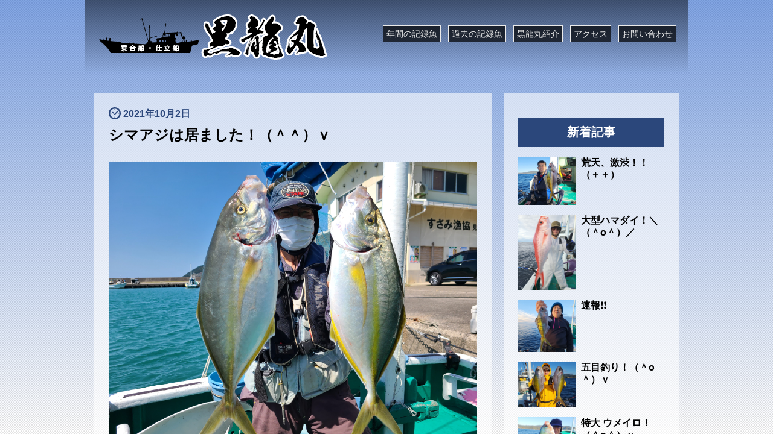

--- FILE ---
content_type: text/html; charset=UTF-8
request_url: http://kokuryumaru.jp/2021/10/02/%E9%80%9F%E5%A0%B1%F0%9F%86%95%E2%80%BC%EF%B8%8F-2/
body_size: 7966
content:
<!DOCTYPE html>
<html lang="ja">
<head>
	<meta charset="UTF-8">
    <meta name="description" content="黒龍丸は、和歌山県西牟婁郡すさみ町見老津港を拠点とする乗合船・仕立船です。黒龍丸スタッフ一同、お客様の釣果を考え、常にポイントの開発に努めております。" />
	<title>シマアジは居ました！（＾＾）ｖ | 黒龍丸</title>
	<meta http-equiv="X-UA-Compatible" content="IE=edge"/>
	<meta name="viewport" content="width=device-width, initial-scale=1.0, minimum-scale=1.0, maximum-scale=1.0">
    <!-- Slidebars CSS -->
    <link rel="stylesheet" href="http://kokuryumaru.jp/wp-content/themes/kokuryumaru/style.css">
    <link rel="stylesheet" href="http://kokuryumaru.jp/wp-content/themes/kokuryumaru/css/slidebars.css">
    <link rel="stylesheet" href="http://kokuryumaru.jp/wp-content/themes/kokuryumaru/css/home.css">
    <!-- jQuery -->
    <script src="https://ajax.googleapis.com/ajax/libs/jquery/1.8.3/jquery.min.js?ver=1.8.3"></script>
    <!-- Slidebars -->
    <script src="http://kokuryumaru.jp/wp-content/themes/kokuryumaru/js/slidebars.min.js"></script>
    <meta name='robots' content='max-image-preview:large' />
<link rel='dns-prefetch' href='//s.w.org' />
<script type="text/javascript">
window._wpemojiSettings = {"baseUrl":"https:\/\/s.w.org\/images\/core\/emoji\/13.1.0\/72x72\/","ext":".png","svgUrl":"https:\/\/s.w.org\/images\/core\/emoji\/13.1.0\/svg\/","svgExt":".svg","source":{"concatemoji":"http:\/\/kokuryumaru.jp\/wp-includes\/js\/wp-emoji-release.min.js?ver=5.9.12"}};
/*! This file is auto-generated */
!function(e,a,t){var n,r,o,i=a.createElement("canvas"),p=i.getContext&&i.getContext("2d");function s(e,t){var a=String.fromCharCode;p.clearRect(0,0,i.width,i.height),p.fillText(a.apply(this,e),0,0);e=i.toDataURL();return p.clearRect(0,0,i.width,i.height),p.fillText(a.apply(this,t),0,0),e===i.toDataURL()}function c(e){var t=a.createElement("script");t.src=e,t.defer=t.type="text/javascript",a.getElementsByTagName("head")[0].appendChild(t)}for(o=Array("flag","emoji"),t.supports={everything:!0,everythingExceptFlag:!0},r=0;r<o.length;r++)t.supports[o[r]]=function(e){if(!p||!p.fillText)return!1;switch(p.textBaseline="top",p.font="600 32px Arial",e){case"flag":return s([127987,65039,8205,9895,65039],[127987,65039,8203,9895,65039])?!1:!s([55356,56826,55356,56819],[55356,56826,8203,55356,56819])&&!s([55356,57332,56128,56423,56128,56418,56128,56421,56128,56430,56128,56423,56128,56447],[55356,57332,8203,56128,56423,8203,56128,56418,8203,56128,56421,8203,56128,56430,8203,56128,56423,8203,56128,56447]);case"emoji":return!s([10084,65039,8205,55357,56613],[10084,65039,8203,55357,56613])}return!1}(o[r]),t.supports.everything=t.supports.everything&&t.supports[o[r]],"flag"!==o[r]&&(t.supports.everythingExceptFlag=t.supports.everythingExceptFlag&&t.supports[o[r]]);t.supports.everythingExceptFlag=t.supports.everythingExceptFlag&&!t.supports.flag,t.DOMReady=!1,t.readyCallback=function(){t.DOMReady=!0},t.supports.everything||(n=function(){t.readyCallback()},a.addEventListener?(a.addEventListener("DOMContentLoaded",n,!1),e.addEventListener("load",n,!1)):(e.attachEvent("onload",n),a.attachEvent("onreadystatechange",function(){"complete"===a.readyState&&t.readyCallback()})),(n=t.source||{}).concatemoji?c(n.concatemoji):n.wpemoji&&n.twemoji&&(c(n.twemoji),c(n.wpemoji)))}(window,document,window._wpemojiSettings);
</script>
<style type="text/css">
img.wp-smiley,
img.emoji {
	display: inline !important;
	border: none !important;
	box-shadow: none !important;
	height: 1em !important;
	width: 1em !important;
	margin: 0 0.07em !important;
	vertical-align: -0.1em !important;
	background: none !important;
	padding: 0 !important;
}
</style>
	<link rel='stylesheet' id='wp-block-library-css'  href='http://kokuryumaru.jp/wp-includes/css/dist/block-library/style.min.css?ver=5.9.12' type='text/css' media='all' />
<style id='global-styles-inline-css' type='text/css'>
body{--wp--preset--color--black: #000000;--wp--preset--color--cyan-bluish-gray: #abb8c3;--wp--preset--color--white: #ffffff;--wp--preset--color--pale-pink: #f78da7;--wp--preset--color--vivid-red: #cf2e2e;--wp--preset--color--luminous-vivid-orange: #ff6900;--wp--preset--color--luminous-vivid-amber: #fcb900;--wp--preset--color--light-green-cyan: #7bdcb5;--wp--preset--color--vivid-green-cyan: #00d084;--wp--preset--color--pale-cyan-blue: #8ed1fc;--wp--preset--color--vivid-cyan-blue: #0693e3;--wp--preset--color--vivid-purple: #9b51e0;--wp--preset--gradient--vivid-cyan-blue-to-vivid-purple: linear-gradient(135deg,rgba(6,147,227,1) 0%,rgb(155,81,224) 100%);--wp--preset--gradient--light-green-cyan-to-vivid-green-cyan: linear-gradient(135deg,rgb(122,220,180) 0%,rgb(0,208,130) 100%);--wp--preset--gradient--luminous-vivid-amber-to-luminous-vivid-orange: linear-gradient(135deg,rgba(252,185,0,1) 0%,rgba(255,105,0,1) 100%);--wp--preset--gradient--luminous-vivid-orange-to-vivid-red: linear-gradient(135deg,rgba(255,105,0,1) 0%,rgb(207,46,46) 100%);--wp--preset--gradient--very-light-gray-to-cyan-bluish-gray: linear-gradient(135deg,rgb(238,238,238) 0%,rgb(169,184,195) 100%);--wp--preset--gradient--cool-to-warm-spectrum: linear-gradient(135deg,rgb(74,234,220) 0%,rgb(151,120,209) 20%,rgb(207,42,186) 40%,rgb(238,44,130) 60%,rgb(251,105,98) 80%,rgb(254,248,76) 100%);--wp--preset--gradient--blush-light-purple: linear-gradient(135deg,rgb(255,206,236) 0%,rgb(152,150,240) 100%);--wp--preset--gradient--blush-bordeaux: linear-gradient(135deg,rgb(254,205,165) 0%,rgb(254,45,45) 50%,rgb(107,0,62) 100%);--wp--preset--gradient--luminous-dusk: linear-gradient(135deg,rgb(255,203,112) 0%,rgb(199,81,192) 50%,rgb(65,88,208) 100%);--wp--preset--gradient--pale-ocean: linear-gradient(135deg,rgb(255,245,203) 0%,rgb(182,227,212) 50%,rgb(51,167,181) 100%);--wp--preset--gradient--electric-grass: linear-gradient(135deg,rgb(202,248,128) 0%,rgb(113,206,126) 100%);--wp--preset--gradient--midnight: linear-gradient(135deg,rgb(2,3,129) 0%,rgb(40,116,252) 100%);--wp--preset--duotone--dark-grayscale: url('#wp-duotone-dark-grayscale');--wp--preset--duotone--grayscale: url('#wp-duotone-grayscale');--wp--preset--duotone--purple-yellow: url('#wp-duotone-purple-yellow');--wp--preset--duotone--blue-red: url('#wp-duotone-blue-red');--wp--preset--duotone--midnight: url('#wp-duotone-midnight');--wp--preset--duotone--magenta-yellow: url('#wp-duotone-magenta-yellow');--wp--preset--duotone--purple-green: url('#wp-duotone-purple-green');--wp--preset--duotone--blue-orange: url('#wp-duotone-blue-orange');--wp--preset--font-size--small: 13px;--wp--preset--font-size--medium: 20px;--wp--preset--font-size--large: 36px;--wp--preset--font-size--x-large: 42px;}.has-black-color{color: var(--wp--preset--color--black) !important;}.has-cyan-bluish-gray-color{color: var(--wp--preset--color--cyan-bluish-gray) !important;}.has-white-color{color: var(--wp--preset--color--white) !important;}.has-pale-pink-color{color: var(--wp--preset--color--pale-pink) !important;}.has-vivid-red-color{color: var(--wp--preset--color--vivid-red) !important;}.has-luminous-vivid-orange-color{color: var(--wp--preset--color--luminous-vivid-orange) !important;}.has-luminous-vivid-amber-color{color: var(--wp--preset--color--luminous-vivid-amber) !important;}.has-light-green-cyan-color{color: var(--wp--preset--color--light-green-cyan) !important;}.has-vivid-green-cyan-color{color: var(--wp--preset--color--vivid-green-cyan) !important;}.has-pale-cyan-blue-color{color: var(--wp--preset--color--pale-cyan-blue) !important;}.has-vivid-cyan-blue-color{color: var(--wp--preset--color--vivid-cyan-blue) !important;}.has-vivid-purple-color{color: var(--wp--preset--color--vivid-purple) !important;}.has-black-background-color{background-color: var(--wp--preset--color--black) !important;}.has-cyan-bluish-gray-background-color{background-color: var(--wp--preset--color--cyan-bluish-gray) !important;}.has-white-background-color{background-color: var(--wp--preset--color--white) !important;}.has-pale-pink-background-color{background-color: var(--wp--preset--color--pale-pink) !important;}.has-vivid-red-background-color{background-color: var(--wp--preset--color--vivid-red) !important;}.has-luminous-vivid-orange-background-color{background-color: var(--wp--preset--color--luminous-vivid-orange) !important;}.has-luminous-vivid-amber-background-color{background-color: var(--wp--preset--color--luminous-vivid-amber) !important;}.has-light-green-cyan-background-color{background-color: var(--wp--preset--color--light-green-cyan) !important;}.has-vivid-green-cyan-background-color{background-color: var(--wp--preset--color--vivid-green-cyan) !important;}.has-pale-cyan-blue-background-color{background-color: var(--wp--preset--color--pale-cyan-blue) !important;}.has-vivid-cyan-blue-background-color{background-color: var(--wp--preset--color--vivid-cyan-blue) !important;}.has-vivid-purple-background-color{background-color: var(--wp--preset--color--vivid-purple) !important;}.has-black-border-color{border-color: var(--wp--preset--color--black) !important;}.has-cyan-bluish-gray-border-color{border-color: var(--wp--preset--color--cyan-bluish-gray) !important;}.has-white-border-color{border-color: var(--wp--preset--color--white) !important;}.has-pale-pink-border-color{border-color: var(--wp--preset--color--pale-pink) !important;}.has-vivid-red-border-color{border-color: var(--wp--preset--color--vivid-red) !important;}.has-luminous-vivid-orange-border-color{border-color: var(--wp--preset--color--luminous-vivid-orange) !important;}.has-luminous-vivid-amber-border-color{border-color: var(--wp--preset--color--luminous-vivid-amber) !important;}.has-light-green-cyan-border-color{border-color: var(--wp--preset--color--light-green-cyan) !important;}.has-vivid-green-cyan-border-color{border-color: var(--wp--preset--color--vivid-green-cyan) !important;}.has-pale-cyan-blue-border-color{border-color: var(--wp--preset--color--pale-cyan-blue) !important;}.has-vivid-cyan-blue-border-color{border-color: var(--wp--preset--color--vivid-cyan-blue) !important;}.has-vivid-purple-border-color{border-color: var(--wp--preset--color--vivid-purple) !important;}.has-vivid-cyan-blue-to-vivid-purple-gradient-background{background: var(--wp--preset--gradient--vivid-cyan-blue-to-vivid-purple) !important;}.has-light-green-cyan-to-vivid-green-cyan-gradient-background{background: var(--wp--preset--gradient--light-green-cyan-to-vivid-green-cyan) !important;}.has-luminous-vivid-amber-to-luminous-vivid-orange-gradient-background{background: var(--wp--preset--gradient--luminous-vivid-amber-to-luminous-vivid-orange) !important;}.has-luminous-vivid-orange-to-vivid-red-gradient-background{background: var(--wp--preset--gradient--luminous-vivid-orange-to-vivid-red) !important;}.has-very-light-gray-to-cyan-bluish-gray-gradient-background{background: var(--wp--preset--gradient--very-light-gray-to-cyan-bluish-gray) !important;}.has-cool-to-warm-spectrum-gradient-background{background: var(--wp--preset--gradient--cool-to-warm-spectrum) !important;}.has-blush-light-purple-gradient-background{background: var(--wp--preset--gradient--blush-light-purple) !important;}.has-blush-bordeaux-gradient-background{background: var(--wp--preset--gradient--blush-bordeaux) !important;}.has-luminous-dusk-gradient-background{background: var(--wp--preset--gradient--luminous-dusk) !important;}.has-pale-ocean-gradient-background{background: var(--wp--preset--gradient--pale-ocean) !important;}.has-electric-grass-gradient-background{background: var(--wp--preset--gradient--electric-grass) !important;}.has-midnight-gradient-background{background: var(--wp--preset--gradient--midnight) !important;}.has-small-font-size{font-size: var(--wp--preset--font-size--small) !important;}.has-medium-font-size{font-size: var(--wp--preset--font-size--medium) !important;}.has-large-font-size{font-size: var(--wp--preset--font-size--large) !important;}.has-x-large-font-size{font-size: var(--wp--preset--font-size--x-large) !important;}
</style>
<link rel='stylesheet' id='cptch_stylesheet-css'  href='http://kokuryumaru.jp/wp-content/plugins/captcha/css/front_end_style.css?ver=4.2.8' type='text/css' media='all' />
<link rel='stylesheet' id='dashicons-css'  href='http://kokuryumaru.jp/wp-includes/css/dashicons.min.css?ver=5.9.12' type='text/css' media='all' />
<link rel='stylesheet' id='cptch_desktop_style-css'  href='http://kokuryumaru.jp/wp-content/plugins/captcha/css/desktop_style.css?ver=4.2.8' type='text/css' media='all' />
<link rel='stylesheet' id='contact-form-7-css'  href='http://kokuryumaru.jp/wp-content/plugins/contact-form-7/includes/css/styles.css?ver=5.6.2' type='text/css' media='all' />
<link rel='stylesheet' id='wp-pagenavi-css'  href='http://kokuryumaru.jp/wp-content/plugins/wp-pagenavi/pagenavi-css.css?ver=2.70' type='text/css' media='all' />
<link rel="https://api.w.org/" href="http://kokuryumaru.jp/wp-json/" /><link rel="alternate" type="application/json" href="http://kokuryumaru.jp/wp-json/wp/v2/posts/13334" /><link rel="EditURI" type="application/rsd+xml" title="RSD" href="http://kokuryumaru.jp/xmlrpc.php?rsd" />
<link rel="wlwmanifest" type="application/wlwmanifest+xml" href="http://kokuryumaru.jp/wp-includes/wlwmanifest.xml" /> 
<meta name="generator" content="WordPress 5.9.12" />
<link rel="canonical" href="http://kokuryumaru.jp/2021/10/02/%e9%80%9f%e5%a0%b1%f0%9f%86%95%e2%80%bc%ef%b8%8f-2/" />
<link rel='shortlink' href='http://kokuryumaru.jp/?p=13334' />
<link rel="alternate" type="application/json+oembed" href="http://kokuryumaru.jp/wp-json/oembed/1.0/embed?url=http%3A%2F%2Fkokuryumaru.jp%2F2021%2F10%2F02%2F%25e9%2580%259f%25e5%25a0%25b1%25f0%259f%2586%2595%25e2%2580%25bc%25ef%25b8%258f-2%2F" />
<link rel="alternate" type="text/xml+oembed" href="http://kokuryumaru.jp/wp-json/oembed/1.0/embed?url=http%3A%2F%2Fkokuryumaru.jp%2F2021%2F10%2F02%2F%25e9%2580%259f%25e5%25a0%25b1%25f0%259f%2586%2595%25e2%2580%25bc%25ef%25b8%258f-2%2F&#038;format=xml" />
  </head>
<body>
	<div canvas="container">
		<!-- Your main site content. -->
		<div class="main-content">
		<div class="wrap-1000">
		<div class="tophead">
		            <header class="common-header2">
        		<h1><a href="http://kokuryumaru.jp"><img src="http://kokuryumaru.jp/wp-content/themes/kokuryumaru/img/kokuryumaru-logo.png" alt="乗合船・仕立船　黒龍丸"></a></h1><!--<h2 class="sp-none headline">和歌山県西牟婁郡すさみ町 見老津港</h2>-->
		    <nav class="header-nav2">
                <ul>
                    <!--<li><a href="http://kokuryumaru.jp/record/">これまでの記録魚</a></li>-->
                    <li><a href="http://kokuryumaru.jp/year_record/">年間の記録魚</a></li>
                    <li><a href="http://kokuryumaru.jp/most_record/">過去の記録魚</a></li>
                    <li><a href="http://kokuryumaru.jp/profile/">黒龍丸紹介</a></li>
                    <li><a href="http://kokuryumaru.jp/access/">アクセス</a></li>
                    <li><a href="http://kokuryumaru.jp/inquiry/">お問い合わせ</a></li>
                </ul>
            </nav>
		</header>
        <div class="menu">
            <p class="sb-toggle-right"><img src="http://kokuryumaru.jp/wp-content/themes/kokuryumaru/img/toggle.png" alt="メニューを開くボタン"></p>
        </div>
<div class="blog-wrap clear">
<div class="singlepage">


<div><p class="blogdate">2021年10月2日</p></div>
<h2 class="blogtitle">シマアジは居ました！（＾＾）ｖ</h2>

<div class="blog-content">

<p></p>
<figure class="wp-block-image size-large"><img width="4032" height="3024" class="wp-image-13329" src="http://kokuryumaru.jp/wp-content/uploads/2021/10/20211002_113514.jpg" alt="" /></figure>
<p>３－２尾！！　大型シマアジ ６０ｃｍ、５９．５ｃｍ ♪ ♪ ＼（＾o＾）／</p>
<p>お見事でしたー！！　辻谷さん。　２尾とも、グッドサイズです！！</p>
<p>&nbsp;</p>
<p></p>
<p></p>
<figure class="wp-block-image size-large"><img loading="lazy" width="4032" height="3024" class="wp-image-13331" src="http://kokuryumaru.jp/wp-content/uploads/2021/10/20211002_113341.jpg" alt="" /></figure>
<p>３－１尾！！　ナンとか顔が見れました！  良型 ５８ｃｍ ♪  ♪ ＼（＾o＾）／</p>
<p>確率が悪かったね！！　出直しましょう！（笑）　巽さん。</p>
<p>&nbsp;</p>
<p></p>
<p></p>
<figure class="wp-block-image size-large"><img loading="lazy" width="4032" height="3024" class="wp-image-13330" src="http://kokuryumaru.jp/wp-content/uploads/2021/10/20211002_113308.jpg" alt="" /></figure>
<p>前川シェフは １－１尾！！　良型 ５７ｃｍ  ♪ ＼（＾o＾）／</p>
<p>船中で １４尾ヒットさせているんだから、１尾だけは少な過ぎ！（笑）</p>
<p>&nbsp;</p>
<p></p>
<p></p>
<figure class="wp-block-image size-large"><img loading="lazy" width="4032" height="3024" class="wp-image-13332" src="http://kokuryumaru.jp/wp-content/uploads/2021/10/20211002_113416.jpg" alt="" /></figure>
<p>２－１尾！！　良型５６ｃｍです！（＾＾）ｖ　　</p>
<p>初デビュー！！　加藤さん。</p>
<p>&nbsp;</p>
<p></p>
<p></p>
<figure class="wp-block-image size-large"><img loading="lazy" width="4032" height="3024" class="wp-image-13333" src="http://kokuryumaru.jp/wp-content/uploads/2021/10/20211002_084407-1.jpg" alt="" /></figure>
<p>２－１尾！！　良型 ５７ｃｍでーす ♪（＾＾）ｖ</p>
<p>五十嵐さんも、初デビュー ♪ ＼（＾o＾）／</p>
<p></p>
<p class="captainComent">
2021年10月2日<br />
<br />
泉佐野市、辻谷さんら　船中で。<br />
<br />
シマアジ  ５６～６０ｃｍ   ６尾。<br />
（ バラシ  ８尾！）<br />
メイチダイ   ５尾。<br />
真鯛　２尾。   <br />
シオ　３尾。<br />
メジロ   １尾。  <br />
コロダイ  １尾。他<br />
<br />
<br />
台風で ５日ぶりの 出船！！<br />
シマアジが居るか？心配したが 居ましたー ♪ ＼（＾o＾）／<br />
<br />
船中 ７名中、１名だけアタリが無かったが、６名は１尾～３尾ヒット！！<br />
 計１４尾ヒットさせたが、６尾だけでした！＼（＋＋）／<br />
<br />
他にも 色々魚種が釣れましたが、強風で１１時早帰りしました。<br />
<br />
明日もシマアジをメインに頑張りまっす！！（＾＾）ｖ<br />
<br />
＜　＝水温　℃＞</p>
</div>







<ul class="sns-menu">
<li><a href="http://www.facebook.com/share.php?u=http://kokuryumaru.jp/2021/10/02/%e9%80%9f%e5%a0%b1%f0%9f%86%95%e2%80%bc%ef%b8%8f-2/" target="_blank"><img class="tickets flex-image" src="http://kokuryumaru.jp/wp-content/themes/kokuryumaru/img/facebook.svg" alt="Facebook"></a></li>
<li><a href="http://twitter.com/share?url=http://kokuryumaru.jp/2021/10/02/%e9%80%9f%e5%a0%b1%f0%9f%86%95%e2%80%bc%ef%b8%8f-2/&text=シマアジは居ました！（＾＾）ｖ" target="_blank"><img class="tickets flex-image" src="http://kokuryumaru.jp/wp-content/themes/kokuryumaru/img/twitter.svg" alt="twitter"></a></li>
<li><a href="https://plus.google.com/share?url=http://kokuryumaru.jp/2021/10/02/%e9%80%9f%e5%a0%b1%f0%9f%86%95%e2%80%bc%ef%b8%8f-2/" target="_blank"><img class="tickets flex-image" src="http://kokuryumaru.jp/wp-content/themes/kokuryumaru/img/googleplus.svg" alt="google+"></a></li>
<li><a href="http://getpocket.com/edit?url=http://kokuryumaru.jp/2021/10/02/%e9%80%9f%e5%a0%b1%f0%9f%86%95%e2%80%bc%ef%b8%8f-2/&title=シマアジは居ました！（＾＾）ｖ" onclick="window.open(this.href, 'PCwindow', 'width=550, height=350, menubar=no, toolbar=no, scrollbars=yes'); return false;"><img class="tickets flex-image" src="http://kokuryumaru.jp/wp-content/themes/kokuryumaru/img/pocket.svg" alt="Pocket"></a></li>
<!--<li><a href="http://b.hatena.ne.jp/add?mode=confirm&url=http://kokuryumaru.jp/2021/10/02/%e9%80%9f%e5%a0%b1%f0%9f%86%95%e2%80%bc%ef%b8%8f-2/" target="_blank"><img class="flex-image" src="http://kokuryumaru.jp/wp-content/themes/kokuryumaru/img/hatenaB.svg" alt="hatenaB"></a></li>-->
</ul>


</div>

<div class="postswrap">
<p class="newposts">新着記事</p>
<ul class="new-entry-list">
                                                                        <li class="new-entry clear">
<div class="new-entry-thumb">
<a href="http://kokuryumaru.jp/2025/12/22/%e9%80%9f%e5%a0%b1%e2%9d%97%e2%9d%97-109/">
<img src="http://kokuryumaru.jp/wp-content/uploads/2025/12/20251222_090502269718878309526441-1024x858.jpg" alt="荒天、激渋！！（＋＋）" /></a>
</div><!-- /.new-entry-thumb -->
<a href="http://kokuryumaru.jp/2025/12/22/%e9%80%9f%e5%a0%b1%e2%9d%97%e2%9d%97-109/" class="new-entry-title">荒天、激渋！！（＋＋）</a>
</li><!-- /.new-entry -->
<li class="new-entry clear">
<div class="new-entry-thumb">
<a href="http://kokuryumaru.jp/2025/12/20/%e5%a4%a7%e5%9e%8b%e3%83%8f%e3%83%9e%e3%83%80%e3%82%a4%ef%bc%81%ef%bc%bc%ef%bc%88%ef%bc%beo%ef%bc%be%ef%bc%89%ef%bc%8f/">
<img src="http://kokuryumaru.jp/wp-content/uploads/2025/12/20251220_0944432240422412329920699.jpg" alt="大型ハマダイ！＼（＾o＾）／" /></a>
</div><!-- /.new-entry-thumb -->
<a href="http://kokuryumaru.jp/2025/12/20/%e5%a4%a7%e5%9e%8b%e3%83%8f%e3%83%9e%e3%83%80%e3%82%a4%ef%bc%81%ef%bc%bc%ef%bc%88%ef%bc%beo%ef%bc%be%ef%bc%89%ef%bc%8f/" class="new-entry-title">大型ハマダイ！＼（＾o＾）／</a>
</li><!-- /.new-entry -->
<li class="new-entry clear">
<div class="new-entry-thumb">
<a href="http://kokuryumaru.jp/2025/12/20/%e9%80%9f%e5%a0%b1%e2%9d%97%e2%9d%97-108/">
<img src="http://kokuryumaru.jp/wp-content/uploads/2025/12/20251220_0730173834527856311354267-1024x924.jpg" alt="速報&#x2757;&#x2757;" /></a>
</div><!-- /.new-entry-thumb -->
<a href="http://kokuryumaru.jp/2025/12/20/%e9%80%9f%e5%a0%b1%e2%9d%97%e2%9d%97-108/" class="new-entry-title">速報&#x2757;&#x2757;</a>
</li><!-- /.new-entry -->
<li class="new-entry clear">
<div class="new-entry-thumb">
<a href="http://kokuryumaru.jp/2025/12/19/%e4%ba%94%e7%9b%ae%e9%87%a3%e3%82%8a%ef%bc%81%ef%bc%88%ef%bc%beo%ef%bc%be%ef%bc%89%ef%bd%96-11/">
<img src="http://kokuryumaru.jp/wp-content/uploads/2025/12/20251219_0847033643236811136769786.jpg" alt="五目釣り！（＾o＾）ｖ" /></a>
</div><!-- /.new-entry-thumb -->
<a href="http://kokuryumaru.jp/2025/12/19/%e4%ba%94%e7%9b%ae%e9%87%a3%e3%82%8a%ef%bc%81%ef%bc%88%ef%bc%beo%ef%bc%be%ef%bc%89%ef%bd%96-11/" class="new-entry-title">五目釣り！（＾o＾）ｖ</a>
</li><!-- /.new-entry -->
<li class="new-entry clear">
<div class="new-entry-thumb">
<a href="http://kokuryumaru.jp/2025/12/18/%e7%89%b9%e5%a4%a7-%e3%82%a6%e3%83%a1%e3%82%a4%e3%83%ad%ef%bc%81%ef%bc%88%ef%bc%beo%ef%bc%be%ef%bc%89%ef%bd%96/">
<img src="http://kokuryumaru.jp/wp-content/uploads/2025/12/20251218_0819243904319409387055417.jpg" alt="特大 ウメイロ！（＾o＾）ｖ" /></a>
</div><!-- /.new-entry-thumb -->
<a href="http://kokuryumaru.jp/2025/12/18/%e7%89%b9%e5%a4%a7-%e3%82%a6%e3%83%a1%e3%82%a4%e3%83%ad%ef%bc%81%ef%bc%88%ef%bc%beo%ef%bc%be%ef%bc%89%ef%bd%96/" class="new-entry-title">特大 ウメイロ！（＾o＾）ｖ</a>
</li><!-- /.new-entry -->
<li class="new-entry clear">
<div class="new-entry-thumb">
<a href="http://kokuryumaru.jp/2025/12/17/%e9%80%9f%e5%a0%b1%e2%9d%97%e2%9d%97-107/">
<img src="http://kokuryumaru.jp/wp-content/uploads/2025/12/20251217_0706533481694149553657422-1024x768.jpg" alt="五目釣り！（＾o＾）ｖ" /></a>
</div><!-- /.new-entry-thumb -->
<a href="http://kokuryumaru.jp/2025/12/17/%e9%80%9f%e5%a0%b1%e2%9d%97%e2%9d%97-107/" class="new-entry-title">五目釣り！（＾o＾）ｖ</a>
</li><!-- /.new-entry -->
<li class="new-entry clear">
<div class="new-entry-thumb">
<a href="http://kokuryumaru.jp/2025/12/16/%e9%80%9f%e5%a0%b1%e2%9d%97%e2%9d%97-106/">
<img src="http://kokuryumaru.jp/wp-content/uploads/2025/12/20251216_0735353350750220470061580-1024x880.jpg" alt="撃沈！＼（＋＋）／" /></a>
</div><!-- /.new-entry-thumb -->
<a href="http://kokuryumaru.jp/2025/12/16/%e9%80%9f%e5%a0%b1%e2%9d%97%e2%9d%97-106/" class="new-entry-title">撃沈！＼（＋＋）／</a>
</li><!-- /.new-entry -->
<li class="new-entry clear">
<div class="new-entry-thumb">
<a href="http://kokuryumaru.jp/2025/12/13/%e9%80%9f%e5%a0%b1%e2%9d%97%e2%9d%97-105/">
<img src="http://kokuryumaru.jp/wp-content/uploads/2025/12/20251213_0749353969784442040395890-1024x803.jpg" alt="五目釣り！！（＾＾）ｖ" /></a>
</div><!-- /.new-entry-thumb -->
<a href="http://kokuryumaru.jp/2025/12/13/%e9%80%9f%e5%a0%b1%e2%9d%97%e2%9d%97-105/" class="new-entry-title">五目釣り！！（＾＾）ｖ</a>
</li><!-- /.new-entry -->
</ul>

</div></div>

           <footer>
            <div class="contact">
			    <div class="wrap">
			        <h2 class="home-title">お問い合わせ</h2>
			        <p class="middle">黒龍丸（今村 喜代人）</p>
			        <p>〒649-3141 和歌山県西牟婁郡すさみ町見老津319</p>
                    <p class="middle"><a href="tel:0739-58-0581">0739-58-0581（自宅）</a><span class="sp-none">/</span><br class="br-sp"> <a href="tel:090-3030-5620">090-3030-5620（携帯）</a></p>
			        <p class="caption">予約は、E-Mailでは受付けておりません。<br class="br-sp">上記の電話にてご予約下さい。</p>
			        <p class="caution"><small>掲載の記事・写真・図表などの無断転載を禁止します。<br>著作権は黒龍丸（今村 喜代人）またはその情報提供者に帰属します。</small></p>
				</div>
				<p class="copyright">&copy; Kokuryumaru 2000-2025.</p>
			</div>
			</footer>
		</div>
		</div>
	</div>
</div>
    <div off-canvas="sb-right right overlay">
        <div class="right-content">
            <p class="menu-close"><span class="sb-close"><img src="http://kokuryumaru.jp/wp-content/themes/kokuryumaru/img/close.svg" width="40" height="40" alt="メニューを閉じるボタン"></span></p>
            <p style="    text-align: center;
    font-weight: bold;">MENU</p>
            <nav class="nav">
                <ul>
                    <!--<li><a href="http://kokuryumaru.jp/record/">これまでの記録魚</a></li>-->
                    <li><a href="http://kokuryumaru.jp/year_record/">年間の記録魚</a></li>
                    <li><a href="http://kokuryumaru.jp/most_record/">過去の記録魚</a></li>
                    <li><a href="http://kokuryumaru.jp/profile/">黒龍丸紹介</a></li>
                    <li><a href="http://kokuryumaru.jp/access/">アクセス</a></li>
                    <li><a href="http://kokuryumaru.jp/inquiry/">お問い合わせ</a></li>
                </ul>
            </nav>
        </div>
    </div>


<script src="http://kokuryumaru.jp/wp-content/themes/kokuryumaru/js/jquery.heightLine.js"></script>
<script>
    $(function(){
    $(".topposts >a >.topposts__text >.topposts__text__title").heightLine();
    });
    </script>
    <!-- Slidebars -->
<script>
( function ( $ ) {
  // Initialize Slidebars
  var controller = new slidebars();
  controller.init();

  /**
   * Original Version Style Control Classes
   */

  // Open left
  $( '.sb-open-left' ).on( 'click', function ( event ) {
    event.preventDefault();
    event.stopPropagation();

    controller.open( 'sb-left' );
  } );

  // Toggle left
  $( '.sb-toggle-left' ).on( 'click', function ( event ) {
    event.preventDefault();
    event.stopPropagation();

    controller.toggle( 'sb-left' );
  } );

  // Open right
  $( '.sb-open-right' ).on( 'click', function ( event ) {
    event.preventDefault();
    event.stopPropagation();

    controller.open( 'sb-right' );
  } );

  // Toggle right
  $( '.sb-toggle-right' ).on( 'click', function ( event ) {
    event.preventDefault();
    event.stopPropagation();

    controller.toggle( 'sb-right' );
  } );

  // Close
  $( '.sb-close' ).on( 'click', function ( event ) {
    event.preventDefault();
    event.stopPropagation();

    controller.close();
  } );
} ) ( jQuery );
</script>
<style type="text/css">.credits_off {display:none;}</style><div class="hit-counter-max" align="center"><img src='http://kokuryumaru.jp/wp-content/plugins/hit-counter-max/designs/Basic/3/9.gif'><img src='http://kokuryumaru.jp/wp-content/plugins/hit-counter-max/designs/Basic/3/2.gif'><img src='http://kokuryumaru.jp/wp-content/plugins/hit-counter-max/designs/Basic/3/0.gif'><img src='http://kokuryumaru.jp/wp-content/plugins/hit-counter-max/designs/Basic/3/7.gif'><img src='http://kokuryumaru.jp/wp-content/plugins/hit-counter-max/designs/Basic/3/7.gif'><img src='http://kokuryumaru.jp/wp-content/plugins/hit-counter-max/designs/Basic/3/9.gif'><img src='http://kokuryumaru.jp/wp-content/plugins/hit-counter-max/designs/Basic/3/1.gif'></div><script type='text/javascript' src='http://kokuryumaru.jp/wp-includes/js/dist/vendor/regenerator-runtime.min.js?ver=0.13.9' id='regenerator-runtime-js'></script>
<script type='text/javascript' src='http://kokuryumaru.jp/wp-includes/js/dist/vendor/wp-polyfill.min.js?ver=3.15.0' id='wp-polyfill-js'></script>
<script type='text/javascript' id='contact-form-7-js-extra'>
/* <![CDATA[ */
var wpcf7 = {"api":{"root":"http:\/\/kokuryumaru.jp\/wp-json\/","namespace":"contact-form-7\/v1"}};
/* ]]> */
</script>
<script type='text/javascript' src='http://kokuryumaru.jp/wp-content/plugins/contact-form-7/includes/js/index.js?ver=5.6.2' id='contact-form-7-js'></script>
  </body>
</html>

--- FILE ---
content_type: text/css
request_url: http://kokuryumaru.jp/wp-content/themes/kokuryumaru/css/home.css
body_size: 5075
content:
@charset "UTF-8";
p, dt, dd, li, th, td, caption {
  font-size: 16px;
  line-height: 1.25; }

.wrap {
  width: 90%;
  max-width: 1100px;
  margin: auto; }

.wrap-1000 {
  /*width: 90%;*/
  max-width: 1000px;
  margin: auto; }

@media screen and (min-width: 768px) {
  .br-sp {
    display: none; } }

.sp-none {
  display: none; }
  @media screen and (min-width: 768px) {
    .sp-none {
      display: inline; } }

.home-title {
  color: #fff;
  font-size: 28px;
  font-weight: bold;
  text-align: center;
  margin-bottom: 32px; }
  @media screen and (min-width: 768px) {
    .home-title {
      font-size: 36px;
      margin-bottom: 56px; } }

.middle {
  font-size: 24px;
  font-weight: bold;
  text-align: center; }

.caption {
  color: #f99; }

.kokuryu-btn {
  border: solid 1px #bababa;
  font-weight: bold;
  font-size: 20px;
  max-width: 344px;
  margin: auto; }
  .kokuryu-btn a {
    color: #bababa;
    text-align: center;
    display: block;
    padding: 16px; }

.clear:after {
  clear: both;
  display: block;
  content: ""; }

a {
  text-decoration: none; }

div[canvas=container] {
  background: linear-gradient(rgba(5, 74, 197, 0.5), rgba(255, 255, 255, 0)), url(../img/pattern2.png); }

.tophead {
  position: relative; }

.home-header, .common-header {
  box-sizing: border-box;
  padding: 24px;
  background: linear-gradient(rgba(0, 0, 0, 0.5), rgba(255, 255, 255, 0));
  width: 100%; }
  .home-header h1, .common-header h1 {
    text-align: center;
    /*@media screen and (min-width: 768px){
            display: inline-block;
            padding-right: 8px;
        }*/ }
    .home-header h1 img, .common-header h1 img {
      max-width: 60%; }
      @media screen and (min-width: 768px) {
        .home-header h1 img, .common-header h1 img {
          max-width: 30%; } }
  .home-header .headline, .common-header .headline {
    display: none; }
    @media screen and (min-width: 1366px) {
      .home-header .headline, .common-header .headline {
        display: inline-block;
        color: #fff;
        font-weight: normal; } }

.home-header {
  z-index: 1; }

.menu-close {
  text-align: right; }
  .menu-close .sb-close {
    padding: 16px;
    display: inline-block; }
    .menu-close .sb-close img {
      opacity: 0.8; }

.header-nav {
  display: none; }
  @media screen and (min-width: 960px) {
    .header-nav {
      display: block;
      position: absolute;
      right: -100px;
      top: 48px; } }
  .header-nav ul li {
    margin-bottom: 24px;
    display: inline-block;
    font-size: 14px;
    width: 26%;
    box-sizing: border-box; }
    .header-nav ul li a {
      color: #eaeaea;
      border: solid 1px #eaeaea;
      padding: 5px;
      background: rgba(0, 0, 0, 0.7); }

.nav {
  margin: 16px 0; }
  .nav ul {
    padding-top: 8px; }
    .nav ul li {
      margin-bottom: 8px; }
      .nav ul li a {
        padding: 12px 24px;
        color: #fff;
        display: block;
        /*border-top: 1px dotted #fff;
                border-bottom: 1px dotted #fff;*/ }

.menu {
  position: absolute;
  right: 2%;
  top: 16px;
  z-index: 2; }
  @media screen and (min-width: 768px) {
    .menu {
      top: 24px; } }
  @media screen and (min-width: 960px) {
    .menu {
      display: none; } }

.sb-toggle-right {
  padding: 8px;
  border-radius: 4px;
  border: solid 1px #fff; }
  @media screen and (min-width: 480px) {
    .sb-toggle-right {
      padding: 12px; } }

.topheadpost {
  position: absolute;
  bottom: 0;
  width: 100%; }

.topheadthumb img, .toppoststhumb img {
  width: 100%; }

.topheadpost__text {
  background: rgba(0, 0, 0, 0.7);
  position: relative;
  padding: 16px 12px; }
  @media screen and (min-width: 960px) {
    .topheadpost__text {
      padding: 16px 12px 32px 12px; } }
  .topheadpost__text__date, .topheadpost__text__headline {
    color: #fff;
    font-size: 14px; }
    @media screen and (min-width: 768px) {
      .topheadpost__text__date, .topheadpost__text__headline {
        font-size: 16px; } }
    @media screen and (min-width: 960px) {
      .topheadpost__text__date, .topheadpost__text__headline {
        font-size: 20px; } }
  .topheadpost__text__date, .topheadpost__text__title {
    font-weight: bold; }
  .topheadpost__text__title {
    color: #f66;
    font-size: 20px;
    padding: 4px 0; }
    @media screen and (min-width: 768px) {
      .topheadpost__text__title {
        font-size: 32px;
        padding: 8px 0; } }
    @media screen and (min-width: 960px) {
      .topheadpost__text__title {
        font-size: 40px; } }

.topposts-wrap {
  display: -webkit-flex;
  display: -ms-flexbox;
  display: flex;
  -webkit-flex-wrap: wrap;
  -ms-flex-wrap: wrap;
  flex-wrap: wrap;
  background: #313131; }

.topposts {
  width: 50%;
  float: left;
  border-left: 1px solid #fff;
  border-bottom: 1px solid #fff;
  box-sizing: border-box;
  /*&:nth-of-type(2n+1){
        border-left: 1px solid transparent;
    }*/ }
  .topposts:nth-last-of-type(-n+2) {
    border-bottom: 0; }
  @media screen and (min-width: 768px) {
    .topposts {
      width: 25%;
      /*&:nth-of-type(4n+1){
        border-left: 0;
        }*/ }
      .topposts:nth-last-of-type(-n+4) {
        border-bottom: 0; } }
  .topposts__text {
    background: #313131;
    font-weight: bold;
    padding: 8px; }
    .topposts__text__date {
      color: #fff;
      font-size: 14px; }
    .topposts__text__title {
      color: #f66;
      font-size: 13px; }
      @media screen and (min-width: 480px) {
        .topposts__text__title {
          font-size: 15px; } }
      @media screen and (min-width: 768px) {
        .topposts__text__title {
          padding: 8px 0; } }
      @media screen and (min-width: 960px) {
        .topposts__text__title {
          font-size: 16px; } }

.fishing-result {
  background: #000;
  padding: 16px; }

.top-youtube {
  background: #000;
  margin: auto;
  text-align: center; }
  .top-youtube li {
    list-style: none; }
    .top-youtube li iframe {
      vertical-align: top;
      width: 100%;
      min-height: 180px;
      max-width: 480px;
      /*@media screen and (min-width: 960px){
                min-height: 540px;
            }
            @media screen and (min-width: 960px){
                min-height: 768px;
            }*/ }
      @media screen and (min-width: 480px) {
        .top-youtube li iframe {
          min-height: 270px; } }
      @media screen and (min-width: 768px) {
        .top-youtube li iframe {
          min-height: 360px; } }
  .top-youtube .hit-counter-max {
    position: absolute;
    top: 10px;
    left: 10px; }
.top-youtube .hit-counter-max img{
  width: 10px;
}

.about-kokuryu {
  padding: 48px 0;
  color: #fff;
  background-image: url(../img/pattern.png), url(../img/about-kokuryu-bg.jpg);
  background-repeat: repeat, no-repeat;
  background-size: auto, cover;
  background-position: center; }
  .about-kokuryu p:not([class]) {
    font-size: 18px;
    line-height: 1.75; }
    @media screen and (min-width: 768px) {
      .about-kokuryu p:not([class]) {
        font-size: 20px; } }
  .about-kokuryu .kokuryu-btn {
    margin-top: 64px; }

.access {
  position: relative; }
  .access iframe {
    height: 384px;
    opacity: .75;
    vertical-align: top; }
    @media screen and (min-width: 768px) {
      .access iframe {
        height: 480px; } }
  .access .googlemap {
    background: rgba(0, 0, 0, 0.8); }
  .access .home-title {
    position: absolute;
    top: 48px;
    left: 0;
    right: 0;
    margin: auto; }
  .access .kokuryu-btn {
    position: absolute;
    bottom: 48px;
    left: 0;
    right: 0;
    margin: auto;
    border: solid 1px #ffffff;
    width: 90%; }
    .access .kokuryu-btn a {
      color: #fff; }

.contact {
  background-image: url(../img/pattern.png), url(../img/contact-bg.jpg);
  background-repeat: repeat, no-repeat;
  background-size: auto, cover;
  background-position: center;
  padding: 48px 0 0 0;
  color: #fff; }
  @media screen and (min-width: 768px) {
    .contact p {
      text-align: center; } }
  .contact p:nth-child(3) {
    text-align: center;
    margin-bottom: 24px; }
  .contact p small {
    font-size: 12px; }
  .contact .caution {
    text-align: left;
    max-width: 384px;
    margin: auto; }
  .contact .caption {
    max-width: 324px;
    margin: auto auto 64px auto; }
    @media screen and (min-width: 768px) {
      .contact .caption {
        margin: auto auto 72px auto;
        max-width: 100%;
        font-size: 18px; } }
  .contact .middle {
    margin-bottom: 8px;
    line-height: 1.5; }
    .contact .middle a {
      color: #fff; }

.copyright {
  padding: 8px;
  max-width: 100%;
  text-align: center;
  background: rgba(0, 0, 0, 0.5);
  margin-top: 16px;
  font-size: 14px;
  letter-spacing: 0.1em; }

.blog-wrap, .page-wrap {
  /*width: 90%;
    max-width: 1440px;
    margin: 32px auto 64px;*/
  margin: 32px 16px 64px; }

.singlepage, .postswrap, .page-cont {
  background: rgba(255, 255, 255, 0.6);
  box-sizing: border-box; }

.singlepage {
  padding: 24px; }
  @media screen and (min-width: 960px) {
    .singlepage {
      width: 68%;
      float: left;
      margin-right: 2%; } }
  .singlepage iframe {
    max-width: 100%; }

.blogtitle {
  font-size: 24px;
  margin: 12px 0 24px; }

.blog-category {
  display: inline-block;
  vertical-align: top; }
  .blog-category a {
    display: inline-block;
    font-weight: normal;
    font-size: 12px;
    padding: 2px 4px;
    border-radius: 2px;
    background: #2b477b;
    color: #fff;
    margin: 0 8px; }

.blogdate {
  display: inline-block;
  font-weight: bold;
  color: #2b477b; }
  .blogdate:before {
    margin: 0 4px 0 0;
    content: " ";
    display: inline-block;
    width: 20px;
    height: 20px;
    background: url(../img/time.svg) no-repeat top left;
    background-size: contain;
    vertical-align: middle;
    position: relative;
    top: -2px; }

.blog-content p {
  padding-bottom: 8px; }

.blog-content img {
  padding-bottom: 16px; }

.blog-content .top-description {
  font-size: 20px;
  padding-bottom: 16px;
  color: #D56; }

.blog-content .captainComent {
  padding: 10px;
  background: rgba(255, 255, 255, 0.6);
  border: solid 1px #2b477b;
  color: #2b477b; }

.sns-menu {
  text-align: center;
  margin: 32px 0; }
  .sns-menu li {
    border-radius: 50%;
    display: inline-block; }
    .sns-menu li:first-of-type {
      background: #3b5998; }
    .sns-menu li:nth-of-type(2) {
      background: #55acee; }
    .sns-menu li:nth-of-type(3) {
      background: #cc3732; }
    .sns-menu li:nth-of-type(4) {
      background: #ee4056; }
    .sns-menu li:nth-of-type(5) {
      background: #0f9be8; }
    .sns-menu li a {
      list-style: none;
      width: 48px;
      height: 48px;
      display: block;
      overflow: hidden; }
      @media screen and (min-width: 480px) {
        .sns-menu li a {
          width: 56px;
          height: 56px; } }
      .sns-menu li a img {
        display: block;
        padding-top: 12px;
        margin: auto;
        width: auto;
        height: 24px; }
        @media screen and (min-width: 480px) {
          .sns-menu li a img {
            padding-top: 16px; } }

.postswrap {
  padding: 0 24px 24px 24px; }
  @media screen and (min-width: 960px) {
    .postswrap {
      padding: 24px;
      width: 30%;
      float: left; } }

.month, .newposts {
  text-align: center;
  font-size: 20px;
  font-weight: bold;
  background: #2b477b;
  color: #fff;
  padding: 12px 0;
  margin-bottom: 16px; }

.month-list li {
  margin-bottom: 4px; }
  .month-list li a {
    color: #000;
    font-weight: bold; }

.newposts {
  margin-top: 16px; }

.new-entry:after {
  clear: both;
  display: block;
  content: ""; }

.new-entry-thumb {
  max-width: 96px;
  margin: 0 8px 16px 0;
  float: left; }

.new-entry a {
  color: #000;
  font-weight: bold; }

.wp-pagenavi {
  text-align: center;
  margin: 16px 0; }

.page-title {
  margin: 40px 0 24px 0;
  font-size: 32px;
  text-align: center;
  color: #244054; }

.page-cont {
  padding: 24px;
  line-height: 1.5; }
  .page-cont p {
    padding-bottom: 8px; }
  .page-cont figure {
    text-align: center;
    margin-bottom: 16px; }
    .page-cont figure img {
      display: inline-block;
      padding-bottom: 16px; }
      @media screen and (min-width: 960px) {
        .page-cont figure img {
          display: inline;
          padding-bottom: 8px; } }
      .page-cont figure img:nth-of-type(2n) {
        padding-bottom: 8px; }
        @media screen and (min-width: 960px) {
          .page-cont figure img:nth-of-type(2n) {
            padding-left: 8px; } }

.cont-title {
  font-size: 24px;
  margin-bottom: 16px; }

.page-wrap .topposts {
  width: 48%;
  border-left: 0;
  border-bottom: 0;
  margin-right: 2%;
  padding-bottom: 16px; }
  .page-wrap .topposts:nth-of-type(2n) {
    margin-right: 0; }
  @media screen and (min-width: 768px) {
    .page-wrap .topposts {
      width: 23.5%; }
      .page-wrap .topposts:nth-of-type(2n) {
        margin-right: 2%; }
      .page-wrap .topposts:nth-of-type(4n) {
        margin-right: 0; } }

.page-wrap .record .topposts {
  width: 48%;
  border-left: 0;
  border-bottom: 0;
  margin-right: 2%;
  padding-bottom: 16px; }
  .page-wrap .record .topposts:nth-of-type(2n) {
    margin-right: 0; }
  @media screen and (min-width: 768px) {
    .page-wrap .record .topposts {
      width: 18%; }
      .page-wrap .record .topposts:nth-of-type(2n) {
        margin-right: 2%; }
      .page-wrap .record .topposts:nth-of-type(5n) {
        margin-right: 0; } }

.profile-table {
  margin-top: 40px;
  width: 100%;
  display: block;
  margin-bottom: 40px;
  line-height: 1.5em;
  text-align: left; }
  @media screen and (min-width: 480px) {
    .profile-table {
      display: table;
      font-size: 16px; } }
  .profile-table thead th {
    font-size: 20px;
    font-weight: bold;
    background: #3c4367; }
  .profile-table th, .profile-table td {
    display: block;
    padding: 15px 10px;
    margin-bottom: -1px;
    font-weight: normal;
    border: solid 1px #c9c9c9;
    vertical-align: middle; }
    @media screen and (min-width: 480px) {
      .profile-table th, .profile-table td {
        display: table-cell;
        padding: 15px 25px; } }
  .profile-table th {
    background: #4d68b5;
    color: #fff;
    text-align: center; }
  .profile-table td {
    background: rgba(255, 255, 255, 0.8); }

/* contact */
.common-title-contact:before {
  background: url(../img/contact-form-icon.svg) no-repeat top left; }

.wpcf7-form {
  margin: 24px auto auto; }

.contact-table {
  width: 100%;
  margin-bottom: 40px; }
  @media screen and (min-width: 768px) {
    .contact-table {
      max-width: 768px;
      margin: 0 auto 40px; } }
  .contact-table th {
    display: block;
    padding: 15px 10px;
    font-weight: normal; }
    @media screen and (min-width: 768px) {
      .contact-table th {
        display: table-cell;
        width: 30%;
        text-align: left;
        vertical-align: middle; } }
  .contact-table td {
    display: block;
    padding: 10px 10px; }
    @media screen and (min-width: 768px) {
      .contact-table td {
        display: table-cell;
        width: 70%; } }
    .contact-table td span {
      width: 100%; }
      .contact-table td span input[name*="your"], .contact-table td span textarea[name*="your"] {
        background: #ecfcff;
        border: solid 1px #aaa;
        font-size: 16px;
        padding: 12px 0;
        width: 100%; }
  .contact-table--require {
    display: inline-block;
    padding: 4px;
    margin-left: 8px;
    color: #fff;
    font-size: 14px;
    background: #2b477b; }

.form-check {
  margin-bottom: 24px;
  text-align: center; }

.form-submit {
  text-align: center; }
  .form-submit input[type="submit"] {
    background: #2b477b;
    border: none;
    color: #fff;
    padding: 16px;
    font-size: 16px;
    width: 200px;
    letter-spacing: 0.25em; }

/* しかけ */
.setting ul {
  text-align: center;
  margin: 16px 0; }
  .setting ul:after {
    clear: both;
    display: block;
    content: ""; }
  .setting ul li {
    margin-bottom: 16px; }
    @media screen and (min-width: 768px) {
      .setting ul li {
        float: left;
        width: 48%;
        margin-right: 2%; }
        .setting ul li:nth-of-type(2n) {
          margin-right: 0; } }
    @media screen and (min-width: 960px) {
      .setting ul li {
        width: 18%;
        margin-right: 2.5%; }
        .setting ul li:nth-of-type(2n) {
          margin-right: 2.5%; }
        .setting ul li:last-of-type {
          margin-right: 0; } }
    .setting ul li p:not([class]) {
      background: #fff; }

.setting__title {
  background: #4d68b5;
  padding-top: 8px;
  color: #fff; }

.season-menu .profile-table--season {
  width: 90%;
  margin: auto; }
  .season-menu .profile-table--season tbody tr th {
    background: #294186; }
  .season-menu .profile-table--season .ship:nth-of-type(odd) {
    background: #283a6d; }
  .season-menu .profile-table--season .ship:nth-of-type(even) {
    background: #6d7fb3; }

/*アクセス*/
.carAccess {
  max-width: 512px;
  margin: 0 auto;
  background: rgba(255, 255, 255, 0.5);
  padding: 32px 16px; }
  @media screen and (min-width: 480px) {
    .carAccess {
      padding: 32px; } }

.carAccess dt {
  float: left;
  width: 60px;
  padding: 8px 4px;
  font-size: 18px;
  text-align: center;
  background-color: #6d7fb3;
  color: #eee; }

.carAccess .jct:nth-of-type(3) dt {
  background-color: #f98154;
  color: #581414; }

.carAccess dl:last-child dt {
  background-color: #de041f;
  color: #eee; }

.carAccess dd {
  padding: 8px 0 0 76px;
  font-size: 18px; }

.carAccess p {
  border-left: solid 20px #444;
  margin-left: 24px;
  padding: 15px 0 15px 33px;
  font-size: 18px; }

.carAccess p span {
  color: #de041f; }

.carAccess .jct:nth-of-type(6) p {
  border-left: solid 20px #999; }

.osakaAccess p:first-child {
  max-width: 512px;
  margin: 0 auto; }

/* 記事のページ送りなど */
.pagenav {
  text-align: center; }
  .pagenav:after {
    content: "";
    display: block;
    clear: both; }
  .pagenav a {
    color: #2b477b;
    font-size: 12px; }
    @media screen and (min-width: 480px) {
      .pagenav a {
        font-size: 16px; } }
  .pagenav span.old {
    float: left; }
  .pagenav span.new {
    float: right; }

/*フレックスボックス*/
.flexbox {
  display: -webkit-flex;
  display: -ms-flexbox;
  display: flex;
  -webkit-flex-wrap: wrap;
  -ms-flex-wrap: wrap;
  flex-wrap: wrap; }

.year_record .topposts__text__date, .most_record .topposts__text__date {
  margin-right: 10px; }

.year_record .blog-category a, .most_record .blog-category a {
  margin: 0; }

.common-header2 {
  box-sizing: border-box;
  padding: 24px;
  background: linear-gradient(rgba(0, 0, 0, 0.5), rgba(255, 255, 255, 0));
  width: 100%; }
  .common-header2 h1 {
    /*@media screen and (min-width: 768px){
            display: inline-block;
            padding-right: 8px;
        }*/ }
    .common-header2 h1 img {
      max-width: 80%; }
  .common-header2 .headline {
    display: none; }
    @media screen and (min-width: 1366px) {
      .common-header2 .headline {
        display: inline-block;
        color: #fff;
        font-weight: normal; } }
  .common-header2 .header-nav2 {
    display: none; }
    @media screen and (min-width: 960px) {
      .common-header2 .header-nav2 {
        display: block;
        position: absolute;
        right: 2%;
        top: 48px; } }
    .common-header2 .header-nav2 ul li {
      margin-left: 8px;
      display: inline-block;
      font-size: 14px;
      box-sizing: border-box; }
      .common-header2 .header-nav2 ul li a {
        color: #eaeaea;
        border: solid 1px #eaeaea;
        padding: 5px;
        background: rgba(0, 0, 0, 0.7); }


--- FILE ---
content_type: image/svg+xml
request_url: http://kokuryumaru.jp/wp-content/themes/kokuryumaru/img/time.svg
body_size: 898
content:
<!--?xml version="1.0" encoding="utf-8"?-->
<!-- Generator: Adobe Illustrator 18.0.0, SVG Export Plug-In . SVG Version: 6.00 Build 0)  -->

<svg version="1.1" id="_x32_" xmlns="http://www.w3.org/2000/svg" xmlns:xlink="http://www.w3.org/1999/xlink" x="0px" y="0px" viewBox="0 0 512 512" style="width: 16px; height: 16px; opacity: 1;" xml:space="preserve">
<style type="text/css">
	.st0{fill:#2b477b;}
</style>
<g>
	<path class="st0" d="M256,0C114.84,0,0,114.844,0,256c0,141.164,114.84,256,256,256s256-114.836,256-256
		C512,114.844,397.16,0,256,0z M256,451.051c-107.547,0-195.047-87.496-195.047-195.051c0-107.547,87.5-195.047,195.047-195.047
		S451.047,148.453,451.047,256C451.047,363.555,363.547,451.051,256,451.051z"></path>
	<path class="st0" d="M247.721,113.117c9.494-0.973,6.934-0.992,16.303-0.059l3.012-30.328c-11.398-1.129-10.707-1.129-22.602,0.086
		L245.726,98L247.721,113.117z"></path>
	<path class="st0" d="M263.75,398.891c-9.494,0.976-6.934,0.988-16.305,0.058l-3.012,30.328c11.4,1.129,10.709,1.129,22.602-0.09
		L265.744,414L263.75,398.891z"></path>
	<path class="st0" d="M429.186,244.703L414,245.996l-15.113,1.996c0.972,9.492,0.99,6.934,0.058,16.301l30.328,3.012
		C430.402,255.906,430.402,256.598,429.186,244.703z"></path>
	<path class="st0" d="M113.055,247.715l-30.328-3.012c-1.129,11.398-1.129,10.711,0.088,22.602L98,266.016l15.113-1.996
		C112.141,254.527,112.123,257.086,113.055,247.715z"></path>
	
		<rect x="171.601" y="192.438" transform="matrix(0.7072 -0.707 0.707 0.7072 -112.2305 206.5906)" class="st0" width="43.386" height="92.697"></rect>
	
		<rect x="207.486" y="220.05" transform="matrix(0.7071 -0.7071 0.7071 0.7071 -79.4373 291.7113)" class="st0" width="209.838" height="43.388"></rect>
</g>
</svg>


--- FILE ---
content_type: image/svg+xml
request_url: http://kokuryumaru.jp/wp-content/themes/kokuryumaru/img/pocket.svg
body_size: 728
content:
<?xml version="1.0" encoding="utf-8"?>
<!-- Generator: Adobe Illustrator 19.2.0, SVG Export Plug-In . SVG Version: 6.00 Build 0)  -->
<svg version="1.1" xmlns="http://www.w3.org/2000/svg" xmlns:xlink="http://www.w3.org/1999/xlink" x="0px" y="0px"
	 viewBox="0 0 69.1 61.7" style="enable-background:new 0 0 69.1 61.7;" xml:space="preserve">
<style type="text/css">
	.st0{display:none;}
	.st1{display:inline;fill:#821010;}
	.st2{fill:#FFFFFF;}
</style>
<g id="レイヤー_2" class="st0">
	<rect x="-9.3" y="-7.5" class="st1" width="113.2" height="88.5"/>
</g>
<g id="レイヤー_1">
	<g>
		<path class="st2" d="M62.9,0c1.7,0,3.2,0.6,4.4,1.8c1.2,1.2,1.8,2.7,1.8,4.4v20.9c0,4.7-0.9,9.2-2.7,13.5c-1.8,4.3-4.3,8-7.3,11
			c-3.1,3.1-6.7,5.5-11,7.3s-8.8,2.7-13.4,2.7c-4.7,0-9.2-0.9-13.5-2.7s-7.9-4.3-11-7.3c-3.1-3.1-5.5-6.8-7.4-11
			C0.9,36.3,0,31.8,0,27.1V6.3c0-1.7,0.6-3.2,1.8-4.4C3.1,0.6,4.6,0,6.3,0H62.9z M34.6,42.8c1.3,0,2.4-0.4,3.3-1.3l16.2-15.6
			c1-0.9,1.5-2.1,1.5-3.4s-0.5-2.4-1.4-3.4c-0.9-0.9-2-1.4-3.4-1.4c-1.3,0-2.4,0.4-3.3,1.3l-13,12.5L21.6,19c-0.9-0.9-2-1.3-3.3-1.3
			s-2.4,0.5-3.4,1.4c-0.9,0.9-1.4,2-1.4,3.4s0.5,2.5,1.4,3.4l16.3,15.6C32.2,42.3,33.3,42.8,34.6,42.8z"/>
	</g>
</g>
</svg>


--- FILE ---
content_type: image/svg+xml
request_url: http://kokuryumaru.jp/wp-content/themes/kokuryumaru/img/googleplus.svg
body_size: 790
content:
<?xml version="1.0" encoding="utf-8"?>
<!-- Generator: Adobe Illustrator 19.2.0, SVG Export Plug-In . SVG Version: 6.00 Build 0)  -->
<svg version="1.1" xmlns="http://www.w3.org/2000/svg" xmlns:xlink="http://www.w3.org/1999/xlink" x="0px" y="0px"
	 viewBox="0 0 92.6 58.9" style="enable-background:new 0 0 92.6 58.9;" xml:space="preserve">
<style type="text/css">
	.st0{display:none;}
	.st1{display:inline;fill:#821010;}
	.st2{fill:#FFFFFF;}
</style>
<g id="レイヤー_2" class="st0">
	<rect x="-10.3" y="-15.5" class="st1" width="113.2" height="88.5"/>
</g>
<g id="レイヤー_1">
	<g>
		<path class="st2" d="M57.7,30.1c0,5.6-1.2,10.5-3.5,14.9s-5.7,7.8-10,10.2c-4.3,2.5-9.3,3.7-14.8,3.7c-4,0-7.8-0.8-11.5-2.3
			c-3.6-1.6-6.8-3.6-9.4-6.3c-2.6-2.6-4.7-5.8-6.3-9.4C0.8,37.3,0,33.4,0,29.5c0-4,0.8-7.8,2.3-11.5c1.6-3.6,3.6-6.8,6.3-9.4
			C11.2,6,14.4,3.9,18,2.3C21.6,0.8,25.5,0,29.5,0c7.7,0,14.2,2.6,19.7,7.7l-8,7.7c-3.1-3-7-4.5-11.7-4.5c-3.3,0-6.3,0.8-9.1,2.5
			s-5,3.9-6.6,6.8s-2.5,6-2.5,9.3s0.8,6.5,2.5,9.3c1.6,2.9,3.9,5.1,6.6,6.8c2.8,1.7,5.8,2.5,9.1,2.5c2.2,0,4.3-0.3,6.1-0.9
			c1.9-0.6,3.4-1.4,4.6-2.3c1.2-0.9,2.3-2,3.2-3.2s1.6-2.3,2-3.3s0.7-2,0.9-3H29.5V25.2h27.8C57.6,26.9,57.7,28.6,57.7,30.1z
			 M92.6,25.2v8.4h-8.4V42h-8.4v-8.4h-8.4v-8.4h8.4v-8.4h8.4v8.4C84.2,25.2,92.6,25.2,92.6,25.2z"/>
	</g>
</g>
</svg>


--- FILE ---
content_type: image/svg+xml
request_url: http://kokuryumaru.jp/wp-content/themes/kokuryumaru/img/close.svg
body_size: 2339
content:
<!--?xml version="1.0" encoding="utf-8"?-->
<!-- Generator: Adobe Illustrator 18.0.0, SVG Export Plug-In . SVG Version: 6.00 Build 0)  -->

<svg version="1.1" id="_x31_0" xmlns="http://www.w3.org/2000/svg" xmlns:xlink="http://www.w3.org/1999/xlink" x="0px" y="0px" viewBox="0 0 512 512" style="width: 256px; height: 256px; opacity: 1;" xml:space="preserve">
<style type="text/css">
	.st0{fill:#374149;}
</style>
<g>
	<path class="st0" d="M317.902,504.43c1.242-0.309,2.465-0.668,3.699-0.992c2.707-0.715,5.41-1.43,8.098-2.235
		c1.57-0.469,3.122-1,4.684-1.5c2.359-0.758,4.726-1.504,7.07-2.332c1.614-0.57,3.203-1.203,4.801-1.805
		c2.294-0.859,4.586-1.707,6.856-2.637c1.438-0.59,2.848-1.234,4.27-1.848c2.442-1.05,4.879-2.098,7.294-3.226
		c1.055-0.496,2.09-1.035,3.141-1.547c2.762-1.34,5.516-2.695,8.239-4.141c0.531-0.281,1.046-0.59,1.574-0.875
		c21.228-11.469,41.198-26.099,59.152-44.002c18.001-17.946,32.721-37.931,44.26-59.182c0.278-0.508,0.574-1.004,0.848-1.512
		c1.454-2.715,2.813-5.469,4.157-8.223c0.515-1.054,1.062-2.094,1.566-3.153c1.125-2.394,2.168-4.816,3.218-7.234
		c0.626-1.442,1.286-2.867,1.883-4.317c0.922-2.234,1.758-4.492,2.614-6.746c0.621-1.641,1.278-3.27,1.863-4.922
		c0.832-2.328,1.574-4.68,2.332-7.027c0.508-1.57,1.051-3.13,1.528-4.711c0.832-2.758,1.574-5.54,2.312-8.317
		c0.305-1.165,0.653-2.313,0.946-3.481c0.922-3.688,1.746-7.391,2.504-11.11c0.051-0.25,0.114-0.496,0.164-0.746
		c6.653-33.139,6.7-67.336,0.145-100.498c-0.043-0.21-0.098-0.418-0.137-0.629c-0.754-3.758-1.578-7.504-2.5-11.231
		c-0.286-1.152-0.622-2.285-0.918-3.43c-0.734-2.797-1.469-5.59-2.297-8.364c-0.477-1.586-1.016-3.152-1.519-4.73
		c-0.754-2.348-1.489-4.699-2.309-7.028c-0.578-1.641-1.223-3.254-1.833-4.879c-0.855-2.274-1.691-4.55-2.613-6.801
		c-0.594-1.45-1.246-2.875-1.864-4.309c-1.042-2.426-2.082-4.856-3.203-7.254c-0.496-1.054-1.035-2.09-1.546-3.137
		c-1.344-2.774-2.7-5.539-4.153-8.274c-0.25-0.472-0.527-0.937-0.782-1.41c-11.489-21.318-26.166-41.374-44.139-59.402
		c-17.997-18.044-38.033-32.795-59.346-44.35c-0.485-0.266-0.962-0.551-1.45-0.813c-2.684-1.434-5.406-2.774-8.13-4.102
		c-1.098-0.539-2.176-1.106-3.278-1.629c-2.312-1.086-4.652-2.09-6.992-3.106c-1.524-0.664-3.036-1.364-4.574-1.997
		c-2.141-0.878-4.306-1.675-6.466-2.496c-1.734-0.66-3.461-1.355-5.211-1.977c-2.246-0.797-4.516-1.508-6.778-2.238
		c-1.66-0.539-3.301-1.11-4.973-1.613c-2.77-0.836-5.563-1.574-8.356-2.313c-1.153-0.305-2.29-0.649-3.45-0.938
		c-36.803-9.192-75.246-10.094-112.382-2.723c-0.359,0.07-0.718,0.164-1.078,0.234c-3.602,0.734-7.196,1.524-10.766,2.41
		c-1.118,0.274-2.219,0.602-3.332,0.891c-2.833,0.746-5.657,1.496-8.466,2.336c-1.465,0.438-2.906,0.934-4.359,1.398
		c-2.47,0.789-4.942,1.57-7.391,2.434c-1.516,0.539-3.008,1.133-4.516,1.699c-2.387,0.894-4.778,1.778-7.141,2.746
		c-1.348,0.554-2.672,1.16-4.008,1.734c-2.524,1.086-5.051,2.168-7.548,3.34c-0.976,0.457-1.938,0.961-2.906,1.434
		c-2.843,1.375-5.676,2.77-8.477,4.258c-0.449,0.238-0.886,0.5-1.336,0.742c-21.298,11.486-41.338,26.15-59.351,44.112
		C-24.875,174.541-25.114,336.64,74.72,436.766c17.974,18.021,37.982,32.756,59.262,44.303c0.519,0.282,1.027,0.586,1.546,0.863
		c2.661,1.422,5.36,2.75,8.063,4.07c1.118,0.547,2.215,1.13,3.34,1.657c2.309,1.09,4.649,2.09,6.985,3.106
		c1.523,0.664,3.031,1.359,4.57,1.992c2.157,0.887,4.336,1.692,6.512,2.52c1.719,0.652,3.426,1.336,5.161,1.953
		c2.262,0.805,4.539,1.516,6.817,2.254c1.648,0.531,3.282,1.102,4.938,1.602c2.805,0.844,5.633,1.594,8.458,2.34
		c1.114,0.293,2.215,0.625,3.332,0.906c36.795,9.196,75.227,10.102,112.354,2.738c0.503-0.102,0.996-0.226,1.496-0.328
		C311.014,506.036,314.468,505.281,317.902,504.43z M391.59,391.967c-74.977,74.758-196.793,74.578-271.546-0.39
		c-74.754-74.974-74.578-196.793,0.394-271.546c74.973-74.754,196.792-74.578,271.546,0.394
		C466.738,195.393,466.562,317.209,391.59,391.967z" style="fill: rgb(255, 255, 255);"></path>
	<path class="st0" d="M364.197,208.382c6.954-6.93,6.97-18.188,0.039-25.142l-35.15-35.252c-6.934-6.95-18.192-6.966-25.142-0.035
		l-42.295,42.17c-3.063,3.054-8.024,3.047-11.079-0.016l-42.17-42.295c-6.934-6.95-18.192-6.965-25.142-0.035l-35.252,35.15
		c-6.954,6.93-6.97,18.189-0.039,25.142l42.174,42.295c3.054,3.062,3.047,8.024-0.016,11.078l-49.338,49.19
		c-3.062,3.055-3.07,8.016-0.016,11.078l49.194,49.339c3.055,3.062,8.016,3.07,11.079,0.015l49.334-49.194
		c3.062-3.055,8.024-3.047,11.078,0.015l42.174,42.295c6.93,6.95,18.189,6.97,25.138,0.035l35.256-35.15
		c6.95-6.93,6.965-18.188,0.035-25.142l-42.17-42.291c-3.055-3.067-3.047-8.028,0.015-11.079L364.197,208.382z" style="fill: rgb(255, 255, 255);"></path>
</g>
</svg>


--- FILE ---
content_type: image/svg+xml
request_url: http://kokuryumaru.jp/wp-content/themes/kokuryumaru/img/twitter.svg
body_size: 787
content:
<?xml version="1.0" encoding="utf-8"?>
<!-- Generator: Adobe Illustrator 19.2.0, SVG Export Plug-In . SVG Version: 6.00 Build 0)  -->
<svg version="1.1" xmlns="http://www.w3.org/2000/svg" xmlns:xlink="http://www.w3.org/1999/xlink" x="0px" y="0px"
	 viewBox="0 0 63.3 51.4" style="enable-background:new 0 0 63.3 51.4;" xml:space="preserve">
<style type="text/css">
	.st0{display:none;}
	.st1{display:inline;fill:#821010;}
	.st2{fill:#FFFFFF;}
</style>
<g id="レイヤー_2" class="st0">
	<rect x="-24.3" y="-18.5" class="st1" width="113.2" height="88.5"/>
</g>
<g id="レイヤー_1">
	<g>
		<path class="st2" d="M63.3,6.1c-1.8,2.6-4,4.9-6.5,6.7c0,0.4,0,0.9,0,1.7c0,3.5-0.5,7-1.5,10.4c-1,3.5-2.6,6.8-4.6,10
			c-2.1,3.2-4.5,6-7.4,8.5s-6.3,4.4-10.4,5.9c-4,1.5-8.4,2.2-13,2.2C12.7,51.4,6,49.5,0,45.6c0.9,0.1,2,0.2,3.1,0.2
			c6,0,11.4-1.8,16.1-5.5c-2.8-0.1-5.3-0.9-7.6-2.6C9.4,36,7.8,33.9,7,31.3c0.9,0.1,1.7,0.2,2.5,0.2c1.2,0,2.3-0.1,3.4-0.4
			c-3-0.6-5.5-2.1-7.5-4.5s-3-5.1-3-8.3v-0.2c1.8,1,3.8,1.6,5.9,1.6c-1.8-1.2-3.2-2.7-4.2-4.6s-1.6-4-1.6-6.2c0-2.4,0.6-4.5,1.8-6.5
			c3.2,4,7.2,7.2,11.8,9.6s9.6,3.7,14.9,4c-0.2-1-0.3-2-0.3-3c0-3.6,1.3-6.6,3.8-9.2S40.2,0,43.8,0c3.8,0,6.9,1.4,9.5,4.1
			C56.2,3.5,59,2.5,61.6,1c-1,3.1-2.9,5.5-5.7,7.2C58.3,7.8,60.8,7.2,63.3,6.1z"/>
	</g>
</g>
</svg>


--- FILE ---
content_type: image/svg+xml
request_url: http://kokuryumaru.jp/wp-content/themes/kokuryumaru/img/facebook.svg
body_size: 648
content:
<?xml version="1.0" encoding="utf-8"?>
<!-- Generator: Adobe Illustrator 19.2.0, SVG Export Plug-In . SVG Version: 6.00 Build 0)  -->
<svg version="1.1" id="レイヤー_1" xmlns="http://www.w3.org/2000/svg" xmlns:xlink="http://www.w3.org/1999/xlink" x="0px"
	 y="0px" viewBox="0 0 61.7 61.8" style="enable-background:new 0 0 61.7 61.8;" xml:space="preserve">
<style type="text/css">
	.st0{fill:#FFFFFF;}
</style>
<g>
	<path class="st0" d="M46.7,0.7v9.7h-5.8c-2.1,0-3.5,0.4-4.3,1.3c-0.7,0.9-1.1,2.2-1.1,4v7h10.8l-1.4,10.9h-9.4v28H24.2v-28h-9.4
		V22.7h9.4v-8c0-4.6,1.3-8.1,3.8-10.6c2.6-2.5,6-3.8,10.2-3.8C41.9,0.3,44.7,0.4,46.7,0.7z"/>
</g>
</svg>
